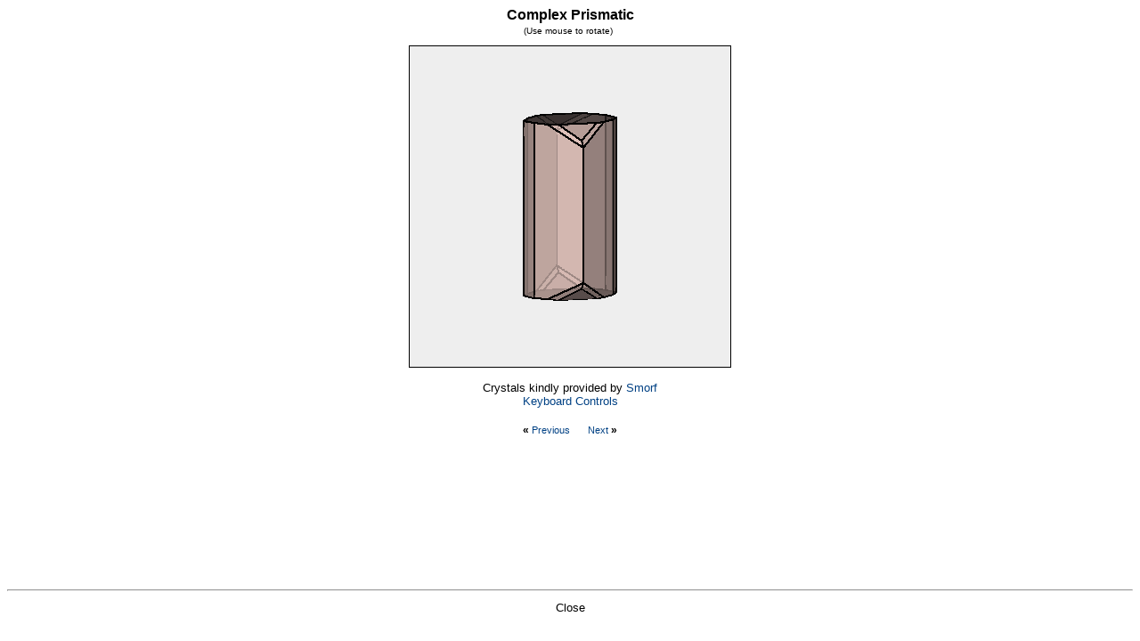

--- FILE ---
content_type: text/html; charset=utf-8
request_url: https://www.minerals.net/Smorf/CrystalDetail.aspx?sort=2&MineralId=298&MineralName=Andalusite
body_size: 2679
content:


<!DOCTYPE html PUBLIC "-//W3C//DTD XHTML 1.0 Transitional//EN" "http://www.w3.org/TR/xhtml1/DTD/xhtml1-transitional.dtd">

<html xmlns="http://www.w3.org/1999/xhtml" >
<head id="ctl00_Head1">
<base href="https://www.minerals.net/"/>
<title>

</title>
	
	<style>
	
body {
  font-family: Verdana, Geneva, Arial, helvetica, sans-serif;
  font-size: 13px;
}

td {
	font-family: Verdana, Geneva, Arial, helvetica, sans-serif;
}

th {
	font-family: Verdana, Geneva, Arial, helvetica, sans-serif;
}
	
a:link {
	color: #004184;
	text-decoration: none;
}

a:visited {
  color: #004184;
  text-decoration: none;
}

a:hover {
	text-decoration: underline;
}

a:active {
	color: #FF0000;
}

#lnkBtnHolder a:link {
	color: #006;
	text-decoration: none;
}

#lnkBtnHolder a:visited {
  color: #006;
}

#lnkBtnHolder a:hover {
	text-decoration: underline;
}

#lnkBtnHolder a:active {
	color: #FF0000;
}



input {
  color:#fff;
  font: bold 84% 'trebuchet ms',helvetica,sans-serif;
  background-color:#39F;
  border:1px solid;
  border-color: #309 #309 #309 #309;
}

</style>
	
<link rel="shortcut icon" type="image/x-icon" href="/favicon.ico" />
<script type="text/javascript">
	window.google_analytics_uacct = "UA-2238287-1";
</script>
<script type="text/javascript">
function closethepage()

{

window.close();
return false;

}

</script>
</head>
<body>
    <form name="aspnetForm" method="post" action="CrystalDetail.aspx?sort=2&amp;MineralId=298&amp;MineralName=Andalusite" id="aspnetForm">
<div>
<input type="hidden" name="__VIEWSTATE" id="__VIEWSTATE" value="/[base64]" />
</div>

    <div>
        
<script type="text/javascript" src="/Smorf/javascript/jsc3d.js"></script>
<script type="text/javascript" src="/Smorf/javascript/smorf3d.js"></script>
<script type="text/javascript" language="javascript">
function Pop(URL)

{
a=window.open(URL,'MyWindow','status=0,toolbar=0,width=470,height=480');

a.focus();
return false;

}
</script>

<div id="ctl00_ContentPlaceHolder1_tr_caption" style="text-align: center; padding:10px; padding-top:0px;">
    <span id="ctl00_ContentPlaceHolder1_lblCaption" style="font-size:16px;font-weight:bold;">Complex Prismatic</span><br />
    <span id="ctl00_ContentPlaceHolder1_lblText" style="font-size:10px;">(Use mouse to rotate)</span>&nbsp;</div>
    <div id="applet" style="text-align:center">	
	 <canvas id="cv" style="border: 1px solid;" width="360" height="360" ></canvas>
	  <script type="text/javascript"> 
	    var canvas = document.getElementById('cv');
	    var smorf = new Smorf(canvas);
	    smorf.setParameter('backgroundcolor', '#EEEEEE');
	    smorf.setParameter('axes', false);
	    smorf.setParameter('filename', 'Andalusite_01.smorf.bin');
	    smorf.setParameter('rotation', '-20');
	    smorf.setParameter('files_directory', '/Smorf/crystals');
	    smorf.setParameter('definition', 'standard');
	    smorf.init();
	  </script>
     </div>	  
</div>
<table>
</table>
<div id="ctl00_ContentPlaceHolder1_Div1" style="text-align: center; padding:10px; padding-top:0px;">
<br />
<div id="ctl00_ContentPlaceHolder1_one">

<span id="ctl00_ContentPlaceHolder1_lblCreadits">Crystals kindly provided by <a href="http://www.smorf.nl/" target="_blank">Smorf</a></span> <br />
<a href="" onclick="return Pop('/Smorf/KeyBoardControls.aspx')">Keyboard Controls</a>
</div>
</div>

    </div>
	<div id="ctl00_lnkBtnHolder" style="text-align:center; padding-top:7px;">
         <span id="ctl00_lblPrevious" style="font-size:12px;font-weight:bold;">« </span> <a id="ctl00_hLinkPrevious" href="/Smorf/CrystalDetail.aspx?sort=1&amp;MineralId=298&amp;MineralName=Andalusite" style="font-size:11px;">Previous</a>&nbsp;&nbsp;&nbsp;&nbsp; <a id="ctl00_hLinkNext" href="/Smorf/CrystalDetail.aspx?sort=3&amp;MineralId=298&amp;MineralName=Andalusite" style="font-size:11px;">Next</a><span id="ctl00_lblNext" style="font-size:12px;font-weight:bold;"> »</span>

		<br/><br/>
		<script type="text/javascript"><!--
		google_ad_client = "ca-pub-0650720249151165";
		/* Smorf Popup 180x150 */
		google_ad_slot = "4646975329";
		google_ad_width = 180;
		google_ad_height = 150;
		//-->
		</script>
		<script type="text/javascript"
		src="https://pagead2.googlesyndication.com/pagead/show_ads.js">
		</script>		
		</div>		
		<hr id="ctl00_hrbottom"></hr>
		<div id="ctl00_divCloseButton" style="padding: 5px; text-align: center;">
		
		<a id="ctl00_hLinkClose" onclick="parent.parent.GB_hide();" style="cursor:pointer">Close</a>
		</div>
		
    </form>
<script type="text/javascript">

  var _gaq = _gaq || [];
  _gaq.push(['_setAccount', 'UA-2238287-1']);
  _gaq.push(['_setDomainName', '.minerals.net']);
  _gaq.push(['_trackPageview']);
  _gaq.push(['_trackPageLoadTime']);

  (function() {
    var ga = document.createElement('script'); ga.type = 'text/javascript'; ga.async = true;
    ga.src = ('https:' == document.location.protocol ? 'https://ssl' : 'http://www') + '.google-analytics.com/ga.js';
    var s = document.getElementsByTagName('script')[0]; s.parentNode.insertBefore(ga, s);
  })();

</script>    
<!-- Quantcast Tag -->
<script type="text/javascript">
var _qevents = _qevents || [];

(function() {
var elem = document.createElement('script');
elem.src = (document.location.protocol == "https:" ? "https://secure" : "http://edge") + ".quantserve.com/quant.js";
elem.async = true;
elem.type = "text/javascript";
var scpt = document.getElementsByTagName('script')[0];
scpt.parentNode.insertBefore(elem, scpt);
})();

_qevents.push({
qacct:"p-c7uaqLUeqy7z6"
});
</script>

<noscript>
<div style="display:none;">
<img src="//pixel.quantserve.com/pixel/p-c7uaqLUeqy7z6.gif" border="0" height="1" width="1" alt="Quantcast"/>
</div>
</noscript>
<!-- End Quantcast tag -->
<script defer src="https://static.cloudflareinsights.com/beacon.min.js/vcd15cbe7772f49c399c6a5babf22c1241717689176015" integrity="sha512-ZpsOmlRQV6y907TI0dKBHq9Md29nnaEIPlkf84rnaERnq6zvWvPUqr2ft8M1aS28oN72PdrCzSjY4U6VaAw1EQ==" data-cf-beacon='{"version":"2024.11.0","token":"69d4f167bf1742fc9fe671eecacb5eeb","r":1,"server_timing":{"name":{"cfCacheStatus":true,"cfEdge":true,"cfExtPri":true,"cfL4":true,"cfOrigin":true,"cfSpeedBrain":true},"location_startswith":null}}' crossorigin="anonymous"></script>
</body>
</html>


--- FILE ---
content_type: text/html; charset=utf-8
request_url: https://www.google.com/recaptcha/api2/aframe
body_size: 265
content:
<!DOCTYPE HTML><html><head><meta http-equiv="content-type" content="text/html; charset=UTF-8"></head><body><script nonce="B8yL2dxQC-ucYLp0QsTUrA">/** Anti-fraud and anti-abuse applications only. See google.com/recaptcha */ try{var clients={'sodar':'https://pagead2.googlesyndication.com/pagead/sodar?'};window.addEventListener("message",function(a){try{if(a.source===window.parent){var b=JSON.parse(a.data);var c=clients[b['id']];if(c){var d=document.createElement('img');d.src=c+b['params']+'&rc='+(localStorage.getItem("rc::a")?sessionStorage.getItem("rc::b"):"");window.document.body.appendChild(d);sessionStorage.setItem("rc::e",parseInt(sessionStorage.getItem("rc::e")||0)+1);localStorage.setItem("rc::h",'1769001907801');}}}catch(b){}});window.parent.postMessage("_grecaptcha_ready", "*");}catch(b){}</script></body></html>

--- FILE ---
content_type: application/javascript
request_url: https://www.minerals.net/Smorf/javascript/smorf3d.js
body_size: 2686
content:
/*
 Copyright (c) 2013 M.H.P.C. Holtkamp, Delft, The Netherlands.
 Version 1.2
 Website: www.smorf.nl
*/
JSC3D.Scene.prototype.millers=[];JSC3D.Scene.prototype.addMiller=function(F){this.millers.push(F)};JSC3D.Scene.prototype.alfa=0;JSC3D.Scene.prototype.beta=0;JSC3D.Scene.prototype.gamma=0;
var Smorf=Smorf||{},Smorf=function(F){var k=[];k.filename=null;k.rotation=null;k.files_directory=null;k.backgroundcolor=null;k.axes=null;var b=new JSC3D.Viewer(F),G=null,O,M=null,l=null,K=null,D=!1,A=!1,x=!0,f=0.25,y=14,Q="a -a b -b c -c".split(" "),R="a1 -a1 a2 -a2 c -c -a3 a3".split(" "),N=!1,L=!1,B="",u=null;b.onmousemove=function(a,c,b,e,g){u&&(clearInterval(u),u=null)};b.beforeupdate=function(){null!=this.scene&&(O=this.scene.getChild(0),O.material.transparency=f,M=this.scene.getChild(2),M.visible=
x,l=this.scene.getChild(3),l.visible=A,"a"==B||"b"==B||"c"==B)&&(B="")};b.afterupdate=function(){if(null!=this.scene){l=this.scene.getChild(3);var a;if(l.visible){a=24==l.vertexBuffer.length?R:Q;for(var c=0;c<a.length;c++)P(a[c],"",l.transformedVertexBuffer[3*c],l.transformedVertexBuffer[3*c+1],l.transformedVertexBuffer[3*c+2],"#0000ff","bold 16px courier",16,1.15,!1)}K=this.scene.getChild(4);if(D)for(a=0;2*a<this.scene.millers.length;a++)P(this.scene.millers[2*a],this.scene.millers[2*a+1],K.transformedVertexBuffer[3*
a],K.transformedVertexBuffer[3*a+1],K.transformedVertexBuffer[3*a+2],"yellow","bold "+y+"px courier",y,1.01,!0)}};b.keyUpHandler=function(a){16==a.keyCode&&(L=N=!1)};b.keyDownHandler=function(a){switch(a.keyCode){case 16:N=!0;break;case 18:L=!0;break;case 87:x=!x;break;case 77:D=!D;break;case 75:A=!A;break;case 107:case 61:L?y++:b.zoomFactor*=1.2;break;case 109:case 173:L?y--:b.zoomFactor/=1.2;break;case 84:f=N?f-0.1:f+0.1;0>f&&(f=0);0.5<f&&(f=0);break;case 49:B="a";break;case 50:B="b";break;case 51:B=
"c"}b.update(!1);return!0};var P=function(a,c,m,e,g,h,k,H,d,l){if(void 0!=a){var s=1;"low"==b.definition&&(s=2);"high"==b.definition&&(s=0.5);var f=F.width/2,t=F.height/2;m=~~(f+d*(m*s-f));e=~~(t+d*(e*s-t));f=~~e;t=1;"low"==b.definition&&(t=0.5,1==f%2&&f++);"high"==b.definition&&(t=2);b.zBuffer[~~(t*f*b.frameWidth)+~~(t*~~m)]>t*~~~~(d*g*s)+10||(b.ctx.font=k,b.ctx.textAlign="center",l&&(b.ctx.fillStyle="black",b.ctx.fillText(a,m+1,1+e+~~(H/4)),""!=c.trim()&&b.ctx.fillText(c,m+1,1+e+H/2-H/2-4)),b.ctx.fillStyle=
h,b.ctx.fillText(a,m,e+~~(H/4)),""!=c.trim()&&b.ctx.fillText(c,m,e+H/2-H/2-4))}};this.setParameter=function(a,c){k[a]=c};this.init=function(){A=k.axes||!1;G=k.files_directory||"";b.setParameter("InitRotationY",-18.43);b.setParameter("InitRotationX",9.47);b.setParameter("InitRotationZ",0);b.setParameter("BackgroundColor1",k.backgroundcolor||"#FFFFFF");b.setParameter("BackgroundColor2",k.backgroundcolor||"#FFFFFF");b.setParameter("RenderMode","flat");b.setParameter("Definition",k.definition||"standard");
b.init();b.update();null!=k.filename&&this.loadFile(k.filename);null!=k.rotation&&this.autoRotate(k.rotation/10,100)};this.setDefinition=function(a){b.setDefinition(a)};this.viewAlongAxis=function(a){b.rotMatrix.identity();var c=0;if("a"==a||"b"==a){var m=b.scene.getChild(3),c="b"==a?6:0,e;e=m.vertexBuffer[c];var g=m.vertexBuffer[c+2];e=(0*e+0+1*g)/(Math.sqrt(e*e+0+g*g)*Math.sqrt(1));e=1<e?0:-1>e?Math.PI:Math.acos(e);0<m.vertexBuffer[c]&&(e=-e);b.rotate(0,180*e/Math.PI,0);c=90-180*b.scene.beta/Math.PI;
0<m.vertexBuffer[1]&&(c=-c);b.rotate(c,0,0)}"c"==a&&b.rotate(90,0,0);b.update(!1)};this.loadFile=function(a,c){M=null;null!=G&&""!=G&&(a=G+"/"+a);b.replaceSceneFromUrl(a,c);b.lastRotX=0;b.lastRotY=0;b.update(!1)};this.loadScene=function(a){b.replaceScene(a);b.lastRotX=0;b.lastRotY=0;b.update(!1)};this.autoRotate=function(a,c){u||(clearInterval(u),u=setInterval(function(){smorf.rotatec(a);smorf.update()},c))};this.stopAutoRotate=function(){u&&(clearInterval(u),u=null)};this.toggleLines=function(){x=
!x;b.update(!1)};this.showWireframe=function(a){x=a;b.update(!1)};this.toggleWireframe=function(){x=!x;b.update(!1)};this.toggleAxes=function(){A=!A;b.update(!1)};this.showAxes=function(a){A=a;b.update(!1)};this.toggleMillers=function(){D=!D;b.update(!1)};this.showMillers=function(a){D=a;b.update(!1)};this.setTransparency=function(a){f=a/2;0>f&&(f=0);0.5<f&&(f=0.5);b.update(!1)};this.zoom=function(a){var c=1.2;a||(c=1/c);b.zoomFactor*=c;b.update(!1)};this.zoomMillers=function(a){a?y++:y--;b.update(!1)};
this.rotate=function(a,c,m){b.rotate(a,c,m)};this.update=function(a){b.update(a)};this.rotatec=function(a){a*=Math.PI/180;var c=Math.cos(a);a=Math.sin(a);var m=l.transformedVertexBuffer[12]-l.transformedVertexBuffer[15],e=-l.transformedVertexBuffer[13]+l.transformedVertexBuffer[16],g=l.transformedVertexBuffer[14]-l.transformedVertexBuffer[17],h=Math.sqrt(m*m+e*e+g*g),m=m/h,e=e/h,g=g/h,h=new JSC3D.Matrix3x4;h.m00=c+m*m*(1-c);h.m01=m*e*(1-c)-g*a;h.m02=m*g*(1-c)+e*a;h.m03=0;h.m10=e*m*(1-c)+g*a;h.m11=
c+e*e*(1-c);h.m12=e*g*(1-c)-m*a;h.m13=0;h.m20=g*m*(1-c)-e*a;h.m21=g*e*(1-c)+m*a;h.m22=c+g*g*(1-c);h.m23=0;b.rotMatrix.multiply(h);b.update(!1)};SmorfLoader.prototype.parseSmorf=function(a,c,b,e){var g=new JSC3D.Mesh;g.isDoubleSided=!1;g.vertexBuffer=[];g.indexBuffer=[];g.faceNormalBuffer=[];var h=new JSC3D.Mesh;h.isDoubleSided=!1;h.vertexBuffer=[];h.indexBuffer=[];h.faceNormalBuffer=[];var f=new JSC3D.Mesh;f.isDoubleSided=!1;f.vertexBuffer=[];f.indexBuffer=[];f.faceNormalBuffer=[];var k=new JSC3D.Mesh;
k.isDoubleSided=!1;k.vertexBuffer=[];k.indexBuffer=[];k.faceNormalBuffer=[];var d=new JSC3D.BinaryStream(c,!0,b),l=d.readFloat32();a.alfa=l;var s=d.readFloat32();a.beta=s;var u=d.readFloat32();a.gamma=u;c=d.readInt16();b=d.readInt16();var t=d.readInt16();d.readFloat32();for(var v=d.readInt16(),r=0;r<v;r++){var p,n,q;p=d.readFloat32();n=d.readFloat32();q=-d.readFloat32();g.vertexBuffer.push(p,n,q);h.vertexBuffer.push(p,n,q);f.vertexBuffer.push(p,n,q)}v=d.readInt16();for(r=0;r<v;r++){p=d.readInt16();
n=d.readInt16();q=d.readInt16();var C=d.readInt16();h.indexBuffer.push(p,n,q,C,-1);g.indexBuffer.push(p,C,q,n,-1)}v=d.readInt16();for(r=0;r<v;r++)p=d.readInt16(),n=d.readInt16(),q=d.readInt16(),h.indexBuffer.push(p,n,q,-1),g.indexBuffer.push(p,q,n,-1);q=d.readInt16();for(r=0;r<q;r++){p=d.readInt16();n=d.readInt16();do f.indexBuffer.push(p,n,p,-1),n=d.readInt16();while(-1!=n)}a.millers=[];v=d.readInt16();for(r=0;r<v;r++){var C=d.readInt8(),w=d.readInt8(),z=d.readInt8();p=d.readFloat32();n=d.readFloat32();
q=d.readFloat32();if(!(0==C&&0==w&0==z)){var E=Math.abs(C),x=Math.abs(w),A=Math.abs(z),B="",D="",y="",F="",I="",G="",J="";9<E&&(B=".",F=" ");9<x&&(D=B=".",G=F=" ");9<A&&(D=".",G=" ");y=0>C?"-":" ";9<E&&(y+=y);I=0>w?"-":" ";9<x&&(I+=I);J=0>z?"-":" ";9<A&&(J+=J);a.addMiller(E+B+x+D+A);a.addMiller(y+F+I+G+J);k.vertexBuffer.push(1.01*p,1.01*n,-1.01*q)}}k.indexBuffer.push(0,1,2,-1);k.visible=!1;r=0;p=1;n=0;q=Math.sin(l);v=Math.cos(l);C=0;w=Math.cos(s);z=(Math.cos(u)-w*v)/q;E=Math.sqrt(1-z*z-w*w);z*=1.5;
w*=1.5;E*=1.5;q*=1.5;v*=1.5;C*=1.5;r*=1.5;p*=1.5;n*=1.5;d=new JSC3D.Mesh;d.isDoubleSided=!1;d.vertexBuffer=[];d.indexBuffer=[];d.faceNormalBuffer=[];d.visible=!1;d.vertexBuffer.push(1.05*z,1.05*w,1.05*E);d.vertexBuffer.push(1.05*-z,1.05*-w,1.05*-E);d.vertexBuffer.push(1.05*q,1.05*v,1.05*C);d.vertexBuffer.push(1.05*-q,1.05*-v,1.05*-C);d.vertexBuffer.push(1.05*r,1.05*p,1.05*n);d.vertexBuffer.push(1.05*-r,1.05*-p,1.05*-n);d.indexBuffer.push(0,1,0,-1,2,3,2,-1,4,5,4,-1);1E-4>Math.abs(l-1.5708)&&1E-4>Math.abs(s-
1.5708)&&1E-4>Math.abs(u-2.0944)&&(d.vertexBuffer.push(-z,w,E,z,-w,-E),d.indexBuffer.push(6,7,6,-1));l=new JSC3D.Material;s=255-c;255-t<s&&(s=255-t);255-b<s&&(s=255-b);c+=s;255<c&&(c=255);t+=s;255<t&&(t=255);b+=s;255<b&&(b=255);c=65536*c+256*b+t;l.diffuseColor=c;l.diffuseColor=void 0!==e&&e.facecolor?e.facecolor:c;l.transparency=0.2;g.material=l;c=new JSC3D.Material;c.diffuseColor=l.diffuseColor;c.transparency=0;h.material=c;c=new JSC3D.Material;c.diffuseColor=void 0!==e&&e.edgecolor?e.edgecolor:
0;c.ambientColor=void 0!==e&&e.edgecolor?e.edgecolor:0;c.transparency=0;f.material=c;e=new JSC3D.Material;e.diffuseColor=255;e.ambientColor=255;e.transparency=0;d.material=e;g.calcFaceNormals();a.addChild(g);h.calcFaceNormals();a.addChild(h);f.renderMode="wireframe";f.calcFaceNormals();a.addChild(f);d.renderMode="wireframe";d.calcFaceNormals();a.addChild(d);k.calcFaceNormals();a.addChild(k)};JSC3D.LoaderSelector.registerLoader("bin",SmorfLoader)};

--- FILE ---
content_type: application/javascript
request_url: https://www.minerals.net/Smorf/javascript/jsc3d.js
body_size: 12161
content:
/*
 Copyright (c) 2012 Humu humu2009@gmail.com
jsc3d is freely distributable under the terms of the MIT license.

Permission is hereby granted, free of charge, to any person obtaining a copy
of this software and associated documentation files (the "Software"), to deal
in the Software without restriction, including without limitation the rights
to use, copy, modify, merge, publish, distribute, sublicense, and/or sell
copies of the Software, and to permit persons to whom the Software is
furnished to do so, subject to the following conditions:

The above copyright notice and this permission notice shall be included in
all copies or substantial portions of the Software.

THE SOFTWARE IS PROVIDED "AS IS", WITHOUT WARRANTY OF ANY KIND, EXPRESS OR
IMPLIED, INCLUDING BUT NOT LIMITED TO THE WARRANTIES OF MERCHANTABILITY,
FITNESS FOR A PARTICULAR PURPOSE AND NONINFRINGEMENT. IN NO EVENT SHALL THE
AUTHORS OR COPYRIGHT HOLDERS BE LIABLE FOR ANY CLAIM, DAMAGES OR OTHER
LIABILITY, WHETHER IN AN ACTION OF CONTRACT, TORT OR OTHERWISE, ARISING FROM,
OUT OF OR IN CONNECTION WITH THE SOFTWARE OR THE USE OR OTHER DEALINGS IN
THE SOFTWARE.
*/
var JSC3D=JSC3D||{};
JSC3D.Viewer=function(a,b){this.params=b?{SceneUrl:b.SceneUrl||"",InitRotationX:b.InitRotationX||0,InitRotationY:b.InitRotationY||0,InitRotationZ:b.InitRotationZ||0,ModelColor:b.ModelColor||"#caa618",BackgroundColor1:b.BackgroundColor1||"#ffffff",BackgroundColor2:b.BackgroundColor2||"#383840",BackgroundImageUrl:b.BackgroundImageUrl||"",RenderMode:b.RenderMode||"flat",Definition:b.Definition||"standard",MipMapping:b.MipMapping||"off",SphereMapUrl:b.SphereMapUrl||""}:{SceneUrl:"",InitRotationX:0,InitRotationY:0,
InitRotationZ:0,ModelColor:"#caa618",BackgroundColor1:"#ffffff",BackgroundColor2:"#383840",BackgroundImageUrl:"",RenderMode:"flat",Definition:"standard",MipMapping:"off",SphereMapUrl:""};this.canvas=a;this.selectionBuffer=this.zBuffer=this.colorBuffer=this.bkgColorBuffer=this.canvasData=this.ctx=null;this.frameWidth=a.width;this.frameHeight=a.height;this.sphereMap=this.defaultMaterial=this.scene=null;this.isFailed=this.isLoaded=!1;this.errorMsg="";this.needRepaint=this.needUpdate=!1;this.initRotZ=
this.initRotY=this.initRotX=0;this.zoomFactor=1;this.rotMatrix=new JSC3D.Matrix3x4;this.transformMatrix=new JSC3D.Matrix3x4;this.sceneUrl="";this.modelColor=13280792;this.bkgColor1=16777215;this.bkgColor2=3684416;this.bkgImageUrl="";this.bkgImage=null;this.renderMode="flat";this.definition="standard";this.isMipMappingOn=!1;this.sphereMapUrl="";this.buttonStates={};this.keyStates={};this.mouseY=this.mouseX=0;this.afterupdate=this.beforeupdate=this.onmousemove=this.onmouseup=this.onmousedown=null;this.mouseUsage=
"default";this.isDefaultInputHandlerEnabled=!0;this.lastRotY=this.lastRotX=0;var c=this;void 0==document.createTouch?(this.canvas.addEventListener("mousedown",function(a){c.mouseDownHandler(a)},!1),this.canvas.addEventListener("mouseup",function(a){c.mouseUpHandler(a)},!1),this.canvas.addEventListener("mousemove",function(a){c.mouseMoveHandler(a)},!1),document.addEventListener("keydown",function(a){c.keyDownHandler(a)},!1),document.addEventListener("keyup",function(a){c.keyUpHandler(a)},!1)):(this.canvas.addEventListener("touchstart",
function(a){c.touchStartHandler(a)},!1),this.canvas.addEventListener("touchend",function(a){c.touchEndHandler(a)},!1),this.canvas.addEventListener("touchmove",function(a){c.touchMoveHandler(a)},!1))};JSC3D.Viewer.prototype.setParameter=function(a,b){this.params[a]=b};
JSC3D.Viewer.prototype.init=function(){this.sceneUrl=this.params.SceneUrl;this.initRotX=parseFloat(this.params.InitRotationX);this.initRotY=parseFloat(this.params.InitRotationY);this.initRotZ=parseFloat(this.params.InitRotationZ);this.modelColor=parseInt("0x"+this.params.ModelColor.substring(1));this.bkgColor1=parseInt("0x"+this.params.BackgroundColor1.substring(1));this.bkgColor2=parseInt("0x"+this.params.BackgroundColor2.substring(1));this.bkgImageUrl=this.params.BackgroundImageUrl;this.renderMode=
this.params.RenderMode.toLowerCase();this.definition=this.params.Definition.toLowerCase();this.isMipMappingOn="on"==this.params.MipMapping.toLowerCase();this.sphereMapUrl=this.params.SphereMapUrl;try{this.ctx=this.canvas.getContext("2d"),this.canvasData=this.ctx.getImageData(0,0,this.canvas.width,this.canvas.height)}catch(a){this.canvasData=this.ctx=null}if(2>=this.canvas.width||2>=this.canvas.height)this.definition="standard";switch(this.definition){case "low":this.frameWidth=~~((this.canvas.width+
1)/2);this.frameHeight=~~((this.canvas.height+1)/2);break;case "high":this.frameWidth=2*this.canvas.width;this.frameHeight=2*this.canvas.height;break;default:this.frameWidth=this.canvas.width,this.frameHeight=this.canvas.height}this.zoomFactor=1;this.rotMatrix.identity();this.transformMatrix.identity();this.isFailed=this.isLoaded=!1;this.errorMsg="";this.needRepaint=this.needUpdate=!1;this.scene=null;this.colorBuffer=Array(this.frameWidth*this.frameHeight);this.zBuffer=Array(this.frameWidth*this.frameHeight);
this.selectionBuffer=Array(this.frameWidth*this.frameHeight);this.bkgColorBuffer=Array(this.frameWidth*this.frameHeight);this.generateBackground();this.defaultMaterial=new JSC3D.Material;this.defaultMaterial.ambientColor=0;this.defaultMaterial.diffuseColor=this.modelColor;this.defaultMaterial.transparency=0;this.defaultMaterial.simulateSpecular=!0;this.drawBackground();var b=this;setInterval(function(){b.doUpdate()},30);this.setBackgroudImageFromUrl(this.bkgImageUrl);this.loadScene();this.setSphereMapFromUrl(this.sphereMapUrl)};
JSC3D.Viewer.prototype.update=function(a){this.isFailed?this.reportError(this.errorMsg):a?this.needRepaint=!0:this.needUpdate=!0};JSC3D.Viewer.prototype.rotate=function(a,b,c){this.rotMatrix.rotateAboutXAxis(a);this.rotMatrix.rotateAboutYAxis(b);this.rotMatrix.rotateAboutZAxis(c)};JSC3D.Viewer.prototype.setRenderMode=function(a){this.renderMode=this.params.RenderMode=a};
JSC3D.Viewer.prototype.setDefinition=function(a){if(2>=this.canvas.width||2>=this.canvas.height)a="standard";if(a!=this.definition){this.definition=this.params.Definition=a;a=this.frameWidth;switch(this.definition){case "low":this.frameWidth=~~((this.canvas.width+1)/2);this.frameHeight=~~((this.canvas.height+1)/2);break;case "high":this.frameWidth=2*this.canvas.width;this.frameHeight=2*this.canvas.height;break;default:this.frameWidth=this.canvas.width,this.frameHeight=this.canvas.height}var b=this.frameWidth*
this.frameHeight;this.colorBuffer.length<b&&(this.colorBuffer=Array(b));this.zBuffer.length<b&&(this.zBuffer=Array(b));this.selectionBuffer.length<b&&(this.selectionBuffer=Array(b));this.bkgColorBuffer.length<b&&(this.bkgColorBuffer=Array(b));this.generateBackground();this.zoomFactor*=this.frameWidth/a}};
JSC3D.Viewer.prototype.setBackgroudImageFromUrl=function(a){this.bkgImageUrl=this.params.BackgroundImageUrl=a;if(""==a)this.bkgImage=null;else{var b=this,c=new Image;c.onload=function(){b.bkgImage=this;b.generateBackground()};c.src=a}};JSC3D.Viewer.prototype.setSphereMapFromUrl=function(a){this.sphereMapUrl=this.params.SphereMapUrl=a;if(""==a)this.sphereMap=null;else{var b=this,c=new JSC3D.Texture;c.onready=function(){b.sphereMap=c;b.update()};c.createFromUrl(this.sphereMapUrl)}};
JSC3D.Viewer.prototype.enableDefaultInputHandler=function(a){this.isDefaultInputHandlerEnabled=a};JSC3D.Viewer.prototype.setMouseUsage=function(a){this.mouseUsage=a};JSC3D.Viewer.prototype.replaceSceneFromUrl=function(a,b){this.sceneUrl=this.params.SceneUrl=a;this.isFailed=this.isLoaded=!1;this.loadScene(b)};JSC3D.Viewer.prototype.replaceScene=function(a){this.sceneUrl=this.params.SceneUrl="";this.isFailed=!1;this.isLoaded=!0;this.errorMsg="";this.setupScene(a)};JSC3D.Viewer.prototype.getScene=function(){return this.scene};
JSC3D.Viewer.prototype.pick=function(a,b){var c=new JSC3D.PickInfo,d=this.canvas.getBoundingClientRect(),f=a-d.left,d=b-d.top,e=f,g=d;if(null!=this.selectionBuffer&&0<=f&&f<this.canvas.width&&0<=d&&d<this.canvas.height){switch(this.definition){case "low":e=~~(e/2);g=~~(g/2);break;case "high":e*=2,g*=2}var l=this.selectionBuffer[g*this.frameWidth+e];if(0<l)for(var h=this.scene.getChildren(),k=0;k<h.length;k++)if(h[k].internalId==l){c.mesh=h[k];break}}c.canvasX=f;c.canvasY=d;c.mesh&&(c.depth=this.zBuffer[g*
this.frameWidth+e]);return c};JSC3D.Viewer.prototype.doUpdate=function(){if(this.needUpdate||this.needRepaint)null!=this.beforeupdate&&"function"==typeof this.beforeupdate&&this.beforeupdate(),this.scene?(this.needUpdate&&null!=this.colorBuffer&&(this.beginScene(),this.render(),this.endScene()),this.paint()):this.drawBackground(),this.needUpdate=this.needRepaint=!1,null!=this.afterupdate&&"function"==typeof this.afterupdate&&this.afterupdate()};
JSC3D.Viewer.prototype.paint=function(){this.canvasData&&this.ctx.putImageData(this.canvasData,0,0)};JSC3D.Viewer.prototype.mouseDownHandler=function(a){if(this.onmousedown){var b=this.pick(a.clientX,a.clientY);this.onmousedown(b.canvasX,b.canvasY,a.button,b.depth,b.mesh)}a.preventDefault();this.isDefaultInputHandlerEnabled&&(this.buttonStates[a.button]=!0,this.mouseX=a.clientX,this.mouseY=a.clientY)};
JSC3D.Viewer.prototype.mouseUpHandler=function(a){if(this.onmouseup){var b=this.pick(a.clientX,a.clientY);this.onmouseup(b.canvasX,b.canvasY,a.button,b.depth,b.mesh)}a.preventDefault();this.isDefaultInputHandlerEnabled&&(this.buttonStates[a.button]=!1)};
JSC3D.Viewer.prototype.mouseMoveHandler=function(a){if(this.onmousemove){var b=this.pick(a.clientX,a.clientY);this.onmousemove(b.canvasX,b.canvasY,a.button,b.depth,b.mesh)}a.preventDefault();if(this.isDefaultInputHandlerEnabled&&(b=!0==this.keyStates[16],!0==this.buttonStates[0])){if(b&&"default"==this.mouseUsage||"zoom"==this.mouseUsage)this.zoomFactor*=this.mouseY<=a.clientY?1.11:0.9;else if("default"==this.mouseUsage||"rotate"==this.mouseUsage){var c,b=360*(a.clientY-this.mouseY)/this.canvas.width;
c=360*(a.clientX-this.mouseX)/this.canvas.height;this.lastRotX=b;this.lastRotY=c;this.rotMatrix.rotateAboutXAxis(b);this.rotMatrix.rotateAboutYAxis(c)}this.mouseX=a.clientX;this.mouseY=a.clientY;this.update()}};
JSC3D.Viewer.prototype.touchStartHandler=function(a){if(0<a.touches.length){var b=a.touches[0].clientX,c=a.touches[0].clientY;if(this.onmousedown){var d=this.pick(b,c);this.onmousedown(d.canvasX,d.canvasY,0,d.depth,d.mesh)}a.preventDefault();this.isDefaultInputHandlerEnabled&&(this.buttonStates[0]=!0,this.mouseX=b,this.mouseY=c)}};
JSC3D.Viewer.prototype.touchEndHandler=function(a){if(this.onmouseup){var b=this.pick(this.mouseX,this.mouseY);this.onmouseup(b.canvasX,b.canvasY,0,b.depth,b.mesh)}a.preventDefault();this.isDefaultInputHandlerEnabled&&(this.buttonStates[0]=!1)};
JSC3D.Viewer.prototype.touchMoveHandler=function(a){if(0<a.touches.length){var b=a.touches[0].clientX,c=a.touches[0].clientY;if(this.onmousemove){var d=this.pick(b,c);this.onmousemove(d.canvasX,d.canvasY,0,d.depth,d.mesh)}a.preventDefault();if(this.isDefaultInputHandlerEnabled){if("zoom"==this.mouseUsage)this.zoomFactor*=this.mouseY<=c?1.11:0.9;else if("default"==this.mouseUsage||"rotate"==this.mouseUsage)a=360*(b-this.mouseX)/this.canvas.height,this.rotMatrix.rotateAboutXAxis(360*(c-this.mouseY)/
this.canvas.width),this.rotMatrix.rotateAboutYAxis(a);this.mouseX=b;this.mouseY=c;this.update()}}};JSC3D.Viewer.prototype.keyDownHandler=function(a){this.isDefaultInputHandlerEnabled&&(this.keyStates[a.keyCode]=!0)};JSC3D.Viewer.prototype.keyUpHandler=function(a){this.isDefaultInputHandlerEnabled&&(this.keyStates[a.keyCode]=!1)};
JSC3D.Viewer.prototype.loadScene=function(a){this.scene=null;this.isLoaded=!1;if(""==this.sceneUrl)return!1;var b=this.sceneUrl.lastIndexOf("/");-1==b&&(b=this.sceneUrl.lastIndexOf("\\"));var b=this.sceneUrl.substring(b+1),c=b.lastIndexOf(".");if(-1==c)return!1;b=b.substring(c+1);b=JSC3D.LoaderSelector.getLoader(b);if(!b)return!1;var d=this;b.onload=function(a){d.setupScene(a)};b.onerror=function(a){d.scene=null;d.isLoaded=!1;d.isFailed=!0;d.errorMsg=a;d.update()};b.onprogress=function(a,b){d.reportProgress(a,
b)};b.onresource=function(a){a instanceof JSC3D.Texture&&d.isMipMappingOn&&!a.hasMipmap()&&a.generateMipmaps();d.update()};b.loadFromUrl(this.sceneUrl,a);return!0};
JSC3D.Viewer.prototype.setupScene=function(a){a.init();if(!a.isEmpty()){var b=0.7*a.aabb.lengthOfDiagonal(),c=this.frameWidth,d=this.frameHeight;this.zoomFactor=0==b?1:(c<d?c:d)/b}this.rotMatrix.identity();this.rotMatrix.rotateAboutYAxis(this.initRotY);this.rotMatrix.rotateAboutXAxis(this.initRotX);this.rotMatrix.rotateAboutZAxis(this.initRotZ);this.scene=a;this.isLoaded=!0;this.isFailed=!1;this.errorMsg="";this.needRepaint=this.needUpdate=!1;this.update()};
JSC3D.Viewer.prototype.reportProgress=function(a,b){if(this.ctx){this.drawBackground();this.ctx.save();var c=255-((this.bkgColor1&65280)>>8),d=255-(this.bkgColor1&255),c="#"+(255-((this.bkgColor1&16711680)>>16)).toString(16)+c.toString(16)+d.toString(16);this.ctx.strokeStyle=c;this.ctx.fillStyle=c;c=0.38*this.canvas.height;d=this.canvas.width-80;this.ctx.strokeRect(40,c,d,20);this.ctx.fillRect(42,c+2,(d-4)*b,16);this.ctx.font="12px Courier New";this.ctx.textAlign="left";this.ctx.fillText(a,40,c-4,
d);this.ctx.restore()}};JSC3D.Viewer.prototype.reportError=function(a){if(this.ctx){this.drawBackground();this.ctx.save();var b=0.38*this.canvas.height-4,c=255-((this.bkgColor1&65280)>>8),d=255-(this.bkgColor1&255),c="#"+(255-((this.bkgColor1&16711680)>>16)).toString(16)+c.toString(16)+d.toString(16);this.ctx.fillStyle=c;this.ctx.font="16px Courier New";this.ctx.textAlign="left";this.ctx.fillText(a,40,b);this.ctx.restore()}};
JSC3D.Viewer.prototype.generateBackground=function(){this.bkgImage?this.fillBackgroundWithImage():this.fillGradientBackground()};
JSC3D.Viewer.prototype.fillGradientBackground=function(){for(var a=this.frameWidth,b=this.frameHeight,c=this.bkgColorBuffer,d=(this.bkgColor1&16711680)>>16,f=(this.bkgColor1&65280)>>8,e=this.bkgColor1&255,g=(this.bkgColor2&16711680)>>16,l=(this.bkgColor2&65280)>>8,h=this.bkgColor2&255,k=0,p=0;p<b;p++)for(var n=d+p*(g-d)/b&255,F=f+p*(l-f)/b&255,C=e+p*(h-e)/b&255,w=0;w<a;w++)c[k++]=n<<16|F<<8|C};
JSC3D.Viewer.prototype.fillBackgroundWithImage=function(){var a=this.frameWidth,b=this.frameHeight;if(!(0>=this.bkgImage.width||0>=this.bkgImage.height)){var c=!1,d=JSC3D.Texture.cv;if(!d)try{d=document.createElement("canvas"),JSC3D.Texture.cv=d,c=!0}catch(f){return}if(d.width!=a||d.height!=b)d.width=a,d.height=b,c=!0;var e=null;try{var g=d.getContext("2d");c||g.clearRect(0,0,a,b);g.drawImage(this.bkgImage,0,0,a,b);e=g.getImageData(0,0,a,b).data}catch(l){return}c=this.bkgColorBuffer;a*=b;for(d=b=
0;b<a;b++,d+=4)c[b]=e[d]<<16|e[d+1]<<8|e[d+2]}};JSC3D.Viewer.prototype.drawBackground=function(){this.canvasData&&(this.beginScene(),this.endScene(),this.paint())};JSC3D.Viewer.prototype.beginScene=function(){for(var a=this.colorBuffer,b=this.zBuffer,c=this.selectionBuffer,d=this.bkgColorBuffer,f=this.frameWidth*this.frameHeight,e=-Number.MAX_VALUE,g=0;g<f;g++)a[g]=d[g],b[g]=e,c[g]=0};
JSC3D.Viewer.prototype.endScene=function(){var a=this.canvasData.data,b=this.canvas.width,c=this.canvas.height,d=this.colorBuffer,f=this.frameWidth,e=f*this.frameHeight;switch(this.definition){case "low":for(var g=b>>1,l=f-g,h=0,k=0,e=0;e<c;e++){for(var p=0;p<b;p++)f=d[h],a[k]=(f&16711680)>>16,a[k+1]=(f&65280)>>8,a[k+2]=f&255,a[k+3]=255,h+=p&1,k+=4;h+=e&1?l:-g}break;case "high":for(e=k=h=0;e<c;e++){for(p=0;p<b;p++){var g=d[h],l=d[h+1],n=d[h+f],F=d[h+f+1];a[k]=(g&16711680)+(l&16711680)+(n&16711680)+
(F&16711680)>>18;a[k+1]=(g&65280)+(l&65280)+(n&65280)+(F&65280)>>10;a[k+2]=(g&255)+(l&255)+(n&255)+(F&255)>>2;a[k+3]=255;h+=2;k+=4}h+=f}break;default:for(k=h=0;h<e;h++,k+=4)f=d[h],a[k]=(f&16711680)>>16,a[k+1]=(f&65280)>>8,a[k+2]=f&255,a[k+3]=255}};
JSC3D.Viewer.prototype.render=function(){if(!this.scene.isEmpty()){var a=this.scene.aabb;this.transformMatrix.identity();this.transformMatrix.translate(-(a.minX+a.maxX)/2,-(a.minY+a.maxY)/2,-(a.minZ+a.maxZ)/2);this.transformMatrix.multiply(this.rotMatrix);this.transformMatrix.scale(this.zoomFactor,-this.zoomFactor,this.zoomFactor);this.transformMatrix.translate(this.frameWidth/2,this.frameHeight/2,0);for(var a=this.sortScene(this.transformMatrix),b=0;b<a.length;b++){var c=a[b];if(!c.isTrivial()&&
(JSC3D.Math3D.transformVectors(this.transformMatrix,c.vertexBuffer,c.transformedVertexBuffer),c.visible))switch(c.renderMode){case "point":this.renderPoint(c);break;case "wireframe":this.renderWireframe(c);break;case "flat":this.renderSolidFlat(c);break;case "smooth":this.renderSolidSmooth(c);break;case "texture":c.hasTexture()?this.renderSolidTexture(c):this.renderSolidFlat(c);break;case "textureflat":c.hasTexture()?this.renderTextureFlat(c):this.renderSolidFlat(c);break;case "texturesmooth":c.isEnvironmentCast&&
null!=this.sphereMap&&this.sphereMap.hasData()?this.renderSolidSphereMapped(c):c.hasTexture()?this.renderTextureSmooth(c):this.renderSolidSmooth(c);break;default:this.renderSolidFlat(c)}}}};
JSC3D.Viewer.prototype.sortScene=function(a){for(var b=[],c=this.scene.getChildren(),d=0;d<c.length;d++){var f=c[d];if(!f.isTrivial()){b.push(f);var e=f.aabb.center();JSC3D.Math3D.transformVectors(a,e,e);f.sortKey={depth:e[2],isTransparnt:0<(f.material?f.material:this.defaultMaterial).transparency||(f.hasTexture()?f.texture.hasTransparency:!1)}}}b.sort(function(a,b){return!a.sortKey.isTransparnt&&b.sortKey.isTransparnt?-1:a.sortKey.isTransparnt&&!b.sortKey.isTransparnt?1:a.sortKey.isTransparnt?a.sortKey.depth-
b.sortKey.depth:b.sortKey.depth-a.sortKey.depth});return b};
JSC3D.Viewer.prototype.renderPoint=function(a){var b=this.frameWidth,c=b-1,d=this.frameHeight-1,f=a.transformedVertexBuffer,e=a.transformedVertexNormalZBuffer,g=this.colorBuffer,l=this.zBuffer,h=this.selectionBuffer,k=f.length/3,p=a.internalId,n=a.material?a.material.diffuseColor:this.defaultMaterial.diffuseColor;if(!e||e.length<k)a.transformedVertexNormalZBuffer=Array(k),e=a.transformedVertexNormalZBuffer;JSC3D.Math3D.transformVectorZs(this.rotMatrix,a.vertexNormalBuffer,e);for(var F=0,C=0;F<k;F++,
C+=3){var w=e[F];a.isDoubleSided&&(w=0<w?w:-w);if(0<w){var q=~~(f[C]+0.5),s=~~(f[C+1]+0.5),w=f[C+2];0<=q&&q<c&&0<=s&&s<d&&(q=s*b+q,w>l[q]&&(l[q]=w,g[q]=n,h[q]=p),q++,w>l[q]&&(l[q]=w,g[q]=n,h[q]=p),q+=c,w>l[q]&&(l[q]=w,g[q]=n,h[q]=p),q++,w>l[q]&&(l[q]=w,g[q]=n,h[q]=p))}}};
JSC3D.Viewer.prototype.renderWireframe=function(a){var b=this.frameWidth,c=b-1,d=this.frameHeight-1,f=a.indexBuffer,e=a.transformedVertexBuffer,g=a.transformedFaceNormalZBuffer,l=this.colorBuffer,h=this.zBuffer,k=this.selectionBuffer,p=a.faceCount,n=a.internalId,F=a.material?a.material.diffuseColor:this.defaultMaterial.diffuseColor;if(!g||g.length<p)a.transformedFaceNormalZBuffer=Array(p),g=a.transformedFaceNormalZBuffer;JSC3D.Math3D.transformVectorZs(this.rotMatrix,a.faceNormalBuffer,g);for(var C=
0,w=0;C<p;){var q=g[C++];a.isDoubleSided&&(q=0<q?q:-q);if(0>q){do;while(-1!=f[w++])}else{var s,t;s=3*f[w++];t=3*f[w++];for(var q=s,K=!1;!K;){var L=~~(e[s]+0.5),D=~~(e[s+1]+0.5),N=e[s+2],y=~~(e[t]+0.5),z=~~(e[t+1]+0.5),m=e[t+2],u=y-L,x=z-D,B=m-N,v,S,H,O;Math.abs(u)>Math.abs(x)?(v=u,S=0<u?1:-1,H=0!=u?S*x/u:0,O=0!=u?S*B/u:0):(v=x,H=0<x?1:-1,S=0!=x?H*u/x:0,O=0!=x?H*B/x:0);0>v&&(L=y,D=z,N=m,v=-v,S=-S,H=-H,O=-O);for(y=0;y<v;y++){if(0<=L&&L<c&&0<=D&&D<d)for(u=-1;2>u;u++)for(x=-1;2>x;x++)B=1,B/=2,z=~~(D+
x/2)*b+~~(L+u/2),N+B>h[z]&&(h[z]=N+B,l[z]=F,k[z]=n);L+=S;D+=H;N+=O}t==q?K=!0:(s=t,t=-1!=f[w]?3*f[w++]:q)}w++}}};
JSC3D.Viewer.prototype.renderSolidFlat=function(a){var b=this.frameWidth,c=this.frameHeight,d=a.indexBuffer,f=a.transformedVertexBuffer,e=a.transformedFaceNormalZBuffer,g=this.colorBuffer,l=this.zBuffer,h=this.selectionBuffer,k=a.faceCount,p=a.internalId,n=a.material?a.material:this.defaultMaterial,F=n.getPalette(),C=0==n.transparency,w=255*n.transparency,q=255-w;if(1!=n.transparency){if(!e||e.length<k)a.transformedFaceNormalZBuffer=Array(k),e=a.transformedFaceNormalZBuffer;JSC3D.Math3D.transformVectorZs(this.rotMatrix,
a.faceNormalBuffer,e);for(var n=Array(3),s=Array(3),t=Array(3),K=0,L=0;K<k;){var D=e[K++];a.isDoubleSided&&(D=0<D?D:-D);if(0>D){do;while(-1!=d[L++])}else{var D=F[~~(255*D)],N,y,z;N=3*d[L++];y=3*d[L++];do{z=3*d[L++];n[0]=~~(f[N]+0.5);s[0]=~~(f[N+1]+0.5);t[0]=f[N+2];n[1]=~~(f[y]+0.5);s[1]=~~(f[y+1]+0.5);t[1]=f[y+2];n[2]=~~(f[z]+0.5);s[2]=~~(f[z+1]+0.5);t[2]=f[z+2];y=s[0]<s[1]?0:1;y=s[y]<s[2]?y:2;var m=s[0]>s[1]?0:1,m=s[m]>s[2]?m:2,u=3-m-y;if(y!=m)for(var x=n[m],B=t[m],v=s[m]-s[y],v=0!=v?v:1,S=(n[m]-
n[y])/v,v=(t[m]-t[y])/v,H=n[m],O=t[m],P=s[m]-s[u],P=0!=P?P:1,V=(n[m]-n[u])/P,P=(t[m]-t[u])/P,T=n[u],E=t[u],r=s[u]-s[y],r=0!=r?r:1,G=(n[u]-n[y])/r,r=(t[u]-t[y])/r,da=s[m]*b,m=s[m];m>s[y];m--){if(0<=m&&m<c){var M=~~x,Q=B,R,U;m>s[u]?(R=~~H,U=O):(R=~~T,U=E);if(M>R){var A;A=M;M=R;R=A;A=Q;Q=U;U=A}0>M&&(M=0);R>=b&&(R=b-1);U=M!=R?(U-Q)/(R-M):1;A=da+M;if(C)for(;M<=R;M++,Q+=U)Q>l[A]&&(l[A]=Q,g[A]=D,h[A]=p),A++;else for(;M<R;M++,Q+=U){if(Q>l[A]){l[A]=Q;var ka=D,la=g[A];g[A]=(la&16711680)*w+(ka&16711680)*q>>
8&16711680|(la&65280)*w+(ka&65280)*q>>8&65280|(la&255)*w+(ka&255)*q>>8&255;h[A]=p}A++}}x-=S;B-=v;m>s[u]?(H-=V,O-=P):(T-=G,E-=r);da-=b}y=z}while(-1!=d[L]);L++}}}};
JSC3D.Viewer.prototype.renderSolidSphereMapped=function(a){var b=this.frameWidth,c=this.frameHeight,d=a.indexBuffer,f=a.transformedVertexBuffer,e=a.transformedVertexNormalBuffer,g=a.transformedFaceNormalZBuffer,l=this.colorBuffer,h=this.zBuffer,k=this.selectionBuffer,p=a.faceCount,n=f.length/3,F=a.internalId,C=a.material?a.material:this.defaultMaterial,w=C.getPalette(),q=this.sphereMap,s=q.data,t=q.width,K=t-1,L=0==C.transparency,D=255*C.transparency,N=255-D;if(1!=C.transparency){if(!e||e.length<
3*n)a.transformedVertexNormalBuffer=Array(3*n),e=a.transformedVertexNormalBuffer;if(!g||g.length<p)a.transformedFaceNormalZBuffer=Array(p),g=a.transformedFaceNormalZBuffer;JSC3D.Math3D.transformVectors(this.rotMatrix,a.vertexNormalBuffer,e);JSC3D.Math3D.transformVectorZs(this.rotMatrix,a.faceNormalBuffer,g);for(var y=a.isDoubleSided,z=Array(3),m=Array(3),u=Array(3),x=Array(3),B=Array(3),v=Array(3),S=0,H=0;S<p;){var O=g[S++];y&&(O=0<O?O:-O);if(0>O){do;while(-1!=d[H++])}else{var P,V,T;P=3*d[H++];V=
3*d[H++];do{T=3*d[H++];z[0]=~~(f[P]+0.5);m[0]=~~(f[P+1]+0.5);u[0]=f[P+2];z[1]=~~(f[V]+0.5);m[1]=~~(f[V+1]+0.5);u[1]=f[V+2];z[2]=~~(f[T]+0.5);m[2]=~~(f[T+1]+0.5);u[2]=f[T+2];x[0]=e[P];B[0]=e[P+1];v[0]=e[P+2];x[1]=e[V];B[1]=e[V+1];v[1]=e[V+2];x[2]=e[T];B[2]=e[T+1];v[2]=e[T+2];y&&(0>v[0]&&(v[0]=-v[0]),0>v[1]&&(v[1]=-v[1]),0>v[2]&&(v[2]=-v[2]));var E=m[0]<m[1]?0:1,E=m[E]<m[2]?E:2,r=m[0]>m[1]?0:1,r=m[r]>m[2]?r:2,G=3-r-E;if(E!=r)for(var da=z[r],M=u[r],Q=255*v[r],R=(x[r]/2+0.5)*t&K,U=(0.5-B[r]/2)*t&K,A=
m[r]-m[E],A=0!=A?A:1,ka=(z[r]-z[E])/A,la=(u[r]-u[E])/A,Ma=255*(v[r]-v[E])/A,Na=(x[r]-x[E])/2*t/A,Oa=(B[E]-B[r])/2*t/A,ua=z[r],va=u[r],wa=255*v[r],xa=(x[r]/2+0.5)*t&K,ya=(0.5-B[r]/2)*t&K,Z=m[r]-m[G],Z=0!=Z?Z:1,Pa=(z[r]-z[G])/Z,Qa=(u[r]-u[G])/Z,Ra=255*(v[r]-v[G])/Z,Sa=(x[r]-x[G])/2*t/Z,Ta=(B[G]-B[r])/2*t/Z,za=z[G],Aa=u[G],Ba=255*v[G],Ca=(x[G]/2+0.5)*t&K,Da=(0.5-B[G]/2)*t&K,$=m[G]-m[E],$=0!=$?$:1,Ua=(z[G]-z[E])/$,Va=(u[G]-u[E])/$,Wa=255*(v[G]-v[E])/$,Xa=(x[G]-x[E])/2*t/$,Ya=(B[E]-B[G])/2*t/$,Ea=m[r]*
b,ja=m[r];ja>m[E];ja--){if(0<=ja&&ja<c){var I=~~da,ea=M,fa=Q,aa=R,ba=U,J,ma,na,oa,pa;ja>m[G]?(J=~~ua,ma=va,na=wa,oa=xa,pa=ya):(J=~~za,ma=Aa,na=Ba,oa=Ca,pa=Da);if(I>J){var W;W=I;I=J;J=W;W=ea;ea=ma;ma=W;W=fa;fa=na;na=W;W=aa;aa=oa;oa=W;W=ba;ba=pa;pa=W}var Fa=I!=J?(ma-ea)/(J-I):1,Ga=I!=J?(na-fa)/(J-I):1,Ha=I!=J?(oa-aa)/(J-I):1,Ia=I!=J?(pa-ba)/(J-I):1;0>I&&(ea-=I*Fa,fa-=I*Ga,aa-=aa*Ha,ba-=ba*Ia,I=0);J>=b&&(J=b-1);var X=Ea+I;if(L)for(var qa=I,ca=ea,Y=fa,ga=aa,ha=ba;qa<=J;qa++,ca+=Fa,Y+=Ga,ga+=Ha,ha+=Ia){if(ca>
h[X]){h[X]=ca;var ia=w[0<Y?~~Y:0],Ja=s[(ha&K)*t+(ga&K)],ra=((ia&16711680)>>16)*((Ja&16711680)>>8),sa=((ia&65280)>>8)*((Ja&65280)>>8),ta=(ia&255)*(Ja&255)>>8;l[X]=ra&16711680|sa&65280|ta&255;k[X]=F}X++}else for(qa=I,ca=ea,Y=fa,ga=aa,ha=ba;qa<J;qa++,ca+=Fa,Y+=Ga,ga+=Ha,ha+=Ia){if(ca>h[X]){var ia=w[0<Y?~~Y:0],Ka=s[(ha&K)*t+(ga&K)],La=l[X],ra=((ia&16711680)>>16)*((Ka&16711680)>>8),sa=((ia&65280)>>8)*((Ka&65280)>>8),ta=(ia&255)*(Ka&255)>>8,ra=ra*N+(La&16711680)*D>>8,sa=sa*N+(La&65280)*D>>8,ta=ta*N+(La&
255)*D>>8;l[X]=ra&16711680|sa&65280|ta&255;k[X]=F}X++}}da-=ka;M-=la;Q-=Ma;R-=Na;U-=Oa;ja>m[G]?(ua-=Pa,va-=Qa,wa-=Ra,xa-=Sa,ya-=Ta):(za-=Ua,Aa-=Va,Ba-=Wa,Ca-=Xa,Da-=Ya);Ea-=b}V=T}while(-1!=d[H]);H++}}}};JSC3D.Viewer.prototype.params=null;JSC3D.Viewer.prototype.canvas=null;JSC3D.Viewer.prototype.ctx=null;JSC3D.Viewer.prototype.canvasData=null;JSC3D.Viewer.prototype.bkgColorBuffer=null;JSC3D.Viewer.prototype.colorBuffer=null;JSC3D.Viewer.prototype.zBuffer=null;
JSC3D.Viewer.prototype.selectionBuffer=null;JSC3D.Viewer.prototype.frameWidth=0;JSC3D.Viewer.prototype.frameHeight=0;JSC3D.Viewer.prototype.scene=null;JSC3D.Viewer.prototype.defaultMaterial=null;JSC3D.Viewer.prototype.sphereMap=null;JSC3D.Viewer.prototype.isLoaded=!1;JSC3D.Viewer.prototype.isFailed=!1;JSC3D.Viewer.prototype.errorMsg="";JSC3D.Viewer.prototype.needUpdate=!1;JSC3D.Viewer.prototype.needRepaint=!1;JSC3D.Viewer.prototype.initRotX=0;JSC3D.Viewer.prototype.initRotY=0;
JSC3D.Viewer.prototype.initRotZ=0;JSC3D.Viewer.prototype.zoomFactor=1;JSC3D.Viewer.prototype.rotMatrix=null;JSC3D.Viewer.prototype.transformMatrix=null;JSC3D.Viewer.prototype.sceneUrl="";JSC3D.Viewer.prototype.modelColor=13280792;JSC3D.Viewer.prototype.bkgColor1=16777215;JSC3D.Viewer.prototype.bkgColor2=16777088;JSC3D.Viewer.prototype.renderMode="flat";JSC3D.Viewer.prototype.definition="standard";JSC3D.Viewer.prototype.isMipMappingOn=!1;JSC3D.Viewer.prototype.sphereMapUrl="";
JSC3D.Viewer.prototype.buttonStates=null;JSC3D.Viewer.prototype.keyStates=null;JSC3D.Viewer.prototype.mouseX=0;JSC3D.Viewer.prototype.mouseY=0;JSC3D.Viewer.prototype.onmousedown=null;JSC3D.Viewer.prototype.onmouseup=null;JSC3D.Viewer.prototype.onmousemove=null;JSC3D.Viewer.prototype.beforeupdate=null;JSC3D.Viewer.prototype.afterupdate=null;JSC3D.Viewer.prototype.mouseUsage="default";JSC3D.Viewer.prototype.isDefaultInputHandlerEnabled=!1;
JSC3D.PickInfo=function(){this.canvasY=this.canvasX=0;this.depth=-Infinity;this.mesh=null};JSC3D.Scene=function(a){this.name=a||"";this.aabb=null;this.children=[];this.maxChildId=1};JSC3D.Scene.prototype.init=function(){if(!this.isEmpty()){for(var a=0;a<this.children.length;a++)this.children[a].init();this.aabb||(this.aabb=new JSC3D.AABB,this.calcAABB())}};JSC3D.Scene.prototype.isEmpty=function(){return 0==this.children.length};
JSC3D.Scene.prototype.addChild=function(a){a.internalId=this.maxChildId++;this.children.push(a)};JSC3D.Scene.prototype.removeChild=function(a){for(var b=0;b<this.children.length;b++)if(this.children[b]==a){this.children.splice(b,1);break}};JSC3D.Scene.prototype.getChildren=function(){return this.children};JSC3D.Scene.prototype.getChild=function(a){return this.children[a]};
JSC3D.Scene.prototype.calcAABB=function(){this.aabb.minX=this.aabb.minY=this.aabb.minZ=Number.MAX_VALUE;this.aabb.maxX=this.aabb.maxY=this.aabb.maxZ=-Number.MAX_VALUE;for(var a=0;a<this.children.length;a++){var b=this.children[a];if(!b.isTrivial()){var c=b.aabb.minX,d=b.aabb.minY,f=b.aabb.minZ,e=b.aabb.maxX,g=b.aabb.maxY,b=b.aabb.maxZ;this.aabb.minX>c&&(this.aabb.minX=c);this.aabb.minY>d&&(this.aabb.minY=d);this.aabb.minZ>f&&(this.aabb.minZ=f);this.aabb.maxX<e&&(this.aabb.maxX=e);this.aabb.maxY<g&&
(this.aabb.maxY=g);this.aabb.maxZ<b&&(this.aabb.maxZ=b)}}};JSC3D.Scene.prototype.name="";JSC3D.Scene.prototype.aabb=null;JSC3D.Scene.prototype.children=null;JSC3D.Scene.prototype.maxChildId=1;
JSC3D.Mesh=function(a,b,c,d,f,e,g,l,h,k){this.name=a||"";this.metadata="";this.visible=void 0!=b?b:!0;this.aabb=null;this.vertexBuffer=g||null;this.indexBuffer=l||null;this.faceNormalBuffer=this.vertexNormalBuffer=null;this.material=c||null;this.texture=d||null;this.faceCount=0;this.isDoubleSided=f||!1;this.isEnvironmentCast=e||!1;this.internalId=0;this.texCoordBuffer=h||null;this.texCoordIndexBuffer=k||null;this.transformedVertexNormalBuffer=this.transformedFaceNormalZBuffer=this.transformedVertexNormalZBuffer=
this.transformedVertexBuffer=null;this.renderMode="flat"};JSC3D.Mesh.prototype.init=function(){if(!this.isTrivial()){if(0==this.faceCount&&(this.calcFaceCount(),0==this.faceCount))return;this.aabb||(this.aabb=new JSC3D.AABB,this.calcAABB());this.faceNormalBuffer||(this.faceNormalBuffer=Array(3*this.faceCount),this.calcFaceNormals());this.vertexNormalBuffer||(this.vertexNormalBuffer=Array(this.vertexBuffer.length),this.calcVertexNormals());this.normalizeFaceNormals();this.transformedVertexBuffer=Array(this.vertexBuffer.length)}};
JSC3D.Mesh.prototype.isTrivial=function(){return!this.vertexBuffer||3>this.vertexBuffer.length||!this.indexBuffer||3>this.indexBuffer.length};JSC3D.Mesh.prototype.setMaterial=function(a){this.material=a};JSC3D.Mesh.prototype.setTexture=function(a){this.texture=a};
JSC3D.Mesh.prototype.hasTexture=function(){return null!=this.texCoordBuffer&&2<=this.texCoordBuffer.length&&null!=this.texCoordIndexBuffer&&3<=this.texCoordIndexBuffer.length&&this.texCoordIndexBuffer.length>=this.indexBuffer.length&&null!=this.texture&&this.texture.hasData()};JSC3D.Mesh.prototype.calcFaceCount=function(){this.faceCount=0;var a=this.indexBuffer;-1!=a[a.length-1]&&a.push(-1);for(var b=0;b<a.length;b++)-1==a[b]&&this.faceCount++};
JSC3D.Mesh.prototype.calcAABB=function(){for(var a=minY=minZ=Number.MAX_VALUE,b=maxY=maxZ=-Number.MAX_VALUE,c=this.vertexBuffer,d=0;d<c.length;d+=3){var f=c[d],e=c[d+1],g=c[d+2];f<a&&(a=f);f>b&&(b=f);e<minY&&(minY=e);e>maxY&&(maxY=e);g<minZ&&(minZ=g);g>maxZ&&(maxZ=g)}this.aabb.minX=a;this.aabb.minY=minY;this.aabb.minZ=minZ;this.aabb.maxX=b;this.aabb.maxY=maxY;this.aabb.maxZ=maxZ};
JSC3D.Mesh.prototype.calcFaceNormals=function(){for(var a=this.vertexBuffer,b=this.indexBuffer,c=this.faceNormalBuffer,d=0,f=0;d<b.length;){var e=3*b[d++],g=a[e],l=a[e+1],h=a[e+2],e=3*b[d++],k=a[e],p=a[e+1],n=a[e+2],e=3*b[d++],k=k-g,p=p-l,n=n-h,g=a[e]-g,l=a[e+1]-l,h=a[e+2]-h,e=p*h-n*l,h=n*g-k*h,k=k*l-p*g;c[f++]=e;c[f++]=h;c[f++]=k;do;while(-1!=b[d++])}};
JSC3D.Mesh.prototype.calcVertexNormals=function(){this.faceNormalBuffer||(this.faceNormalBuffer=Array(3*this.faceCount),this.calcFaceNormals());for(var a=this.indexBuffer,b=this.faceNormalBuffer,c=this.vertexNormalBuffer,d=0;d<c.length;d++)c[d]=0;for(var f=d=0,e=0;d<a.length;)e=a[d++],-1==e?f+=3:(e*=3,c[e]+=b[f],c[e+1]+=b[f+1],c[e+2]+=b[f+2]);for(f=d=0;d<c.length;d+=3,f++){var a=c[d],b=c[d+1],e=c[d+2],g=Math.sqrt(a*a+b*b+e*e);0<g&&(a/=g,b/=g,e/=g);c[d]=a;c[d+1]=b;c[d+2]=e}};
JSC3D.Mesh.prototype.normalizeFaceNormals=function(){for(var a=this.faceNormalBuffer,b=0;b<a.length;b+=3){var c=a[b],d=a[b+1],f=a[b+2],e=Math.sqrt(c*c+d*d+f*f);0<e&&(c/=e,d/=e,f/=e);a[b]=c;a[b+1]=d;a[b+2]=f}};JSC3D.Mesh.prototype.checkValid=function(){};JSC3D.Mesh.prototype.setRendermode=function(a){this.renderMode=a};JSC3D.Mesh.prototype.name="";JSC3D.Mesh.prototype.metadata="";JSC3D.Mesh.prototype.visible=!1;JSC3D.Mesh.prototype.aabb=null;JSC3D.Mesh.prototype.vertexBuffer=null;
JSC3D.Mesh.prototype.indexBuffer=null;JSC3D.Mesh.prototype.vertexNormalBuffer=null;JSC3D.Mesh.prototype.faceNormalBuffer=null;JSC3D.Mesh.prototype.texCoordBuffer=null;JSC3D.Mesh.prototype.texCoordIndexBuffer=null;JSC3D.Mesh.prototype.material=null;JSC3D.Mesh.prototype.texture=null;JSC3D.Mesh.prototype.faceCount=0;JSC3D.Mesh.prototype.isDoubleSided=!1;JSC3D.Mesh.prototype.isEnvironmentCast=!1;JSC3D.Mesh.prototype.internalId=0;JSC3D.Mesh.prototype.transformedVertexBuffer=null;
JSC3D.Mesh.prototype.transformedVertexNormalZBuffer=null;JSC3D.Mesh.prototype.transformedFaceNormalZBuffer=null;JSC3D.Mesh.prototype.transformedVertexNormalBuffer=null;JSC3D.Mesh.prototype.renderMode="flat";JSC3D.Material=function(a,b,c,d,f){this.name=a||"";this.ambientColor=b||0;this.diffuseColor=c||8355711;this.transparency=d||0;this.simulateSpecular=f||!1;this.palette=null};JSC3D.Material.prototype.getPalette=function(){this.palette||(this.palette=Array(256),this.generatePalette());return this.palette};
JSC3D.Material.prototype.generatePalette=function(){var a=(this.ambientColor&16711680)>>16,b=(this.ambientColor&65280)>>8,c=this.ambientColor&255,d=(this.diffuseColor&16711680)>>16,f=(this.diffuseColor&65280)>>8,e=this.diffuseColor&255;if(this.simulateSpecular){for(var g=0;204>g;){var l=a+g*d/204,h=b+g*f/204,k=c+g*e/204;255<l&&(l=255);255<h&&(h=255);255<k&&(k=255);this.palette[g++]=l<<16|h<<8|k}for(;256>g;)l=a+d+(g-204)*(255-d)/82,h=b+f+(g-204)*(255-f)/82,k=c+e+(g-204)*(255-e)/82,255<l&&(l=255),255<
h&&(h=255),255<k&&(k=255),this.palette[g++]=l<<16|h<<8|k}else for(g=0;256>g;)l=a+g*d/256,h=b+g*f/256,k=c+g*e/256,255<l&&(l=255),255<h&&(h=255),255<k&&(k=255),this.palette[g++]=l<<16|h<<8|k};JSC3D.Material.prototype.name="";JSC3D.Material.prototype.ambientColor=0;JSC3D.Material.prototype.diffuseColor=8355711;JSC3D.Material.prototype.transparency=0;JSC3D.Material.prototype.simulateSpecular=!1;JSC3D.Material.prototype.palette=null;
JSC3D.Texture=function(a,b){this.name=a||"";this.height=this.width=0;this.mipentries=this.mipmaps=this.data=null;this.hasTransparency=!1;this.srcUrl="";this.onready=b&&"function"==typeof b?b:null};
JSC3D.Texture.prototype.createFromUrl=function(a,b){var c=this,d=new Image;d.onload=function(){c.data=null;c.mipmaps=null;c.mipentries=null;c.width=0;c.height=0;c.hasTransparency=!1;c.srcUrl="";c.createFromImage(this,b);JSC3D.console&&JSC3D.console.logInfo('Finished loading texture image file "'+this.src+'".')};d.onerror=function(){c.data=null;c.mipmaps=null;c.mipentries=null;c.width=0;c.height=0;c.hasTransparency=!1;c.srcUrl="";JSC3D.console&&JSC3D.console.logWarning('Failed to load texture image file "'+
this.src+'". This texture will be discarded.')};d.src=a};
JSC3D.Texture.prototype.createFromImage=function(a,b){if(!(0>=a.width||0>=a.height)){var c=!1,d=JSC3D.Texture.cv;if(!d)try{d=document.createElement("canvas"),JSC3D.Texture.cv=d,c=!0}catch(f){return}var e=a.width>a.height?a.width:a.height,e=32>=e?32:64>=e?64:128>=e?128:256>=e?256:512;if(d.width!=e||d.height!=e)d.width=d.height=e,c=!0;var g;try{var l=d.getContext("2d");c||l.clearRect(0,0,e,e);l.drawImage(a,0,0,e,e);g=l.getImageData(0,0,e,e).data}catch(h){return}c=g.length/4;this.data=Array(c);for(var k=
l=0;l<c;l++,k+=4)d=g[k+3],this.data[l]=d<<24|g[k]<<16|g[k+1]<<8|g[k+2],255>d&&(this.hasTransparency=!0);this.height=this.width=e;this.mipmaps=null;b&&this.generateMipmaps();this.srcUrl=a.src;if(null!=this.onready&&"function"==typeof this.onready)this.onready()}};JSC3D.Texture.prototype.hasData=function(){return null!=this.data};
JSC3D.Texture.prototype.generateMipmaps=function(){if(!(1>=this.width||null==this.data||null!=this.mipmaps)){this.mipmaps=[this.data];this.mipentries=[1];for(var a=1+~~(0.1+Math.log(this.width)*Math.LOG2E),b=this.width>>1,c=1;c<a;c++){for(var d=Array(b*b),f=this.mipmaps[c-1],e=b<<1,g=0,l=0,h=0;h<b;h++){for(var k=0;k<b;k++){var p=f[g],n=f[g+1],F=f[g+e],C=f[g+e+1];d[l]=(((p&4278190080)>>>2)+((n&4278190080)>>>2)+((F&4278190080)>>>2)+((C&4278190080)>>>2)&4278190080)+((p&16711680)+(n&16711680)+(F&16711680)+
(C&16711680)>>2&16711680)+((p&65280)+(n&65280)+(F&65280)+(C&65280)>>2&65280)+((p&255)+(n&255)+(F&255)+(C&255)>>2&255);g+=2;l++}g+=e}this.mipmaps.push(d);this.mipentries.push(Math.pow(4,c));b>>=1}}};JSC3D.Texture.prototype.hasMipmap=function(){return null!=this.mipmaps};JSC3D.Texture.prototype.name="";JSC3D.Texture.prototype.data=null;JSC3D.Texture.prototype.mipmaps=null;JSC3D.Texture.prototype.mipentries=null;JSC3D.Texture.prototype.width=0;JSC3D.Texture.prototype.height=0;
JSC3D.Texture.prototype.hasTransparency=!1;JSC3D.Texture.prototype.srcUrl="";JSC3D.Texture.prototype.onready=null;JSC3D.Texture.cv=null;JSC3D.AABB=function(){this.minZ=this.maxZ=this.minY=this.maxY=this.minX=this.maxX=0};JSC3D.AABB.prototype.center=function(){return[(this.minX+this.maxX)/2,(this.minY+this.maxY)/2,(this.minZ+this.maxZ)/2]};JSC3D.AABB.prototype.lengthOfDiagonal=function(){var a=this.maxX-this.minX,b=this.maxY-this.minY,c=this.maxZ-this.minZ;return Math.sqrt(a*a+b*b+c*c)};
JSC3D.Matrix3x4=function(){this.m00=1;this.m10=this.m03=this.m02=this.m01=0;this.m11=1;this.m21=this.m20=this.m13=this.m12=0;this.m22=1;this.m23=0};JSC3D.Matrix3x4.prototype.identity=function(){this.m00=1;this.m10=this.m03=this.m02=this.m01=0;this.m11=1;this.m21=this.m20=this.m13=this.m12=0;this.m22=1;this.m23=0};
JSC3D.Matrix3x4.prototype.scale=function(a,b,c){this.m00*=a;this.m01*=a;this.m02*=a;this.m03*=a;this.m10*=b;this.m11*=b;this.m12*=b;this.m13*=b;this.m20*=c;this.m21*=c;this.m22*=c;this.m23*=c};JSC3D.Matrix3x4.prototype.translate=function(a,b,c){this.m03+=a;this.m13+=b;this.m23+=c};
JSC3D.Matrix3x4.prototype.rotateAboutXAxis=function(a){if(0!=a){a*=Math.PI/180;var b=Math.cos(a);a=Math.sin(a);var c=b*this.m11-a*this.m21,d=b*this.m12-a*this.m22,f=b*this.m13-a*this.m23,e=b*this.m20+a*this.m10,g=b*this.m21+a*this.m11,l=b*this.m22+a*this.m12,h=b*this.m23+a*this.m13;this.m10=b*this.m10-a*this.m20;this.m11=c;this.m12=d;this.m13=f;this.m20=e;this.m21=g;this.m22=l;this.m23=h}};
JSC3D.Matrix3x4.prototype.rotateAboutYAxis=function(a){if(0!=a){a*=Math.PI/180;var b=Math.cos(a);a=Math.sin(a);var c=b*this.m01+a*this.m21,d=b*this.m02+a*this.m22,f=b*this.m03+a*this.m23,e=b*this.m20-a*this.m00,g=b*this.m21-a*this.m01,l=b*this.m22-a*this.m02,h=b*this.m23-a*this.m03;this.m00=b*this.m00+a*this.m20;this.m01=c;this.m02=d;this.m03=f;this.m20=e;this.m21=g;this.m22=l;this.m23=h}};
JSC3D.Matrix3x4.prototype.rotateAboutZAxis=function(a){if(0!=a){a*=Math.PI/180;var b=Math.cos(a);a=Math.sin(a);var c=b*this.m10+a*this.m00,d=b*this.m11+a*this.m01,f=b*this.m12+a*this.m02,e=b*this.m13+a*this.m03,g=b*this.m01-a*this.m11,l=b*this.m02-a*this.m12,h=b*this.m03-a*this.m13;this.m00=b*this.m00-a*this.m10;this.m01=g;this.m02=l;this.m03=h;this.m10=c;this.m11=d;this.m12=f;this.m13=e}};
JSC3D.Matrix3x4.prototype.multiply=function(a){var b=a.m00*this.m01+a.m01*this.m11+a.m02*this.m21,c=a.m00*this.m02+a.m01*this.m12+a.m02*this.m22,d=a.m00*this.m03+a.m01*this.m13+a.m02*this.m23+a.m03,f=a.m10*this.m00+a.m11*this.m10+a.m12*this.m20,e=a.m10*this.m01+a.m11*this.m11+a.m12*this.m21,g=a.m10*this.m02+a.m11*this.m12+a.m12*this.m22,l=a.m10*this.m03+a.m11*this.m13+a.m12*this.m23+a.m13,h=a.m20*this.m00+a.m21*this.m10+a.m22*this.m20,k=a.m20*this.m01+a.m21*this.m11+a.m22*this.m21,p=a.m20*this.m02+
a.m21*this.m12+a.m22*this.m22,n=a.m20*this.m03+a.m21*this.m13+a.m22*this.m23+a.m23;this.m00=a.m00*this.m00+a.m01*this.m10+a.m02*this.m20;this.m01=b;this.m02=c;this.m03=d;this.m10=f;this.m11=e;this.m12=g;this.m13=l;this.m20=h;this.m21=k;this.m22=p;this.m23=n};
JSC3D.Math3D={transformVectors:function(a,b,c){for(var d=0;d<b.length;d+=3){var f=b[d],e=b[d+1],g=b[d+2];c[d]=a.m00*f+a.m01*e+a.m02*g+a.m03;c[d+1]=a.m10*f+a.m11*e+a.m12*g+a.m13;c[d+2]=a.m20*f+a.m21*e+a.m22*g+a.m23}},transformVectorZs:function(a,b,c){for(var d=b.length/3,f=0,e=0;f<d;)c[f]=a.m20*b[e]+a.m21*b[e+1]+a.m22*b[e+2]+a.m23,f++,e+=3}};
JSC3D.PlatformInfo=function(){for(var a={browser:"other",version:"n/a",isTouchDevice:void 0!=document.createTouch,supportTypedArrays:void 0!=window.Uint32Array,supportWebGL:void 0!=window.WebGLRenderingContext},b=[["firefox",/Firefox[\/\s](\d+(?:\.\d+)*)/],["chrome",/Chrome[\/\s](\d+(?:\.\d+)*)/],["opera",/Opera[\/\s](\d+(?:\.\d+)*)/],["safari",/Safari[\/\s](\d+(?:\.\d+)*)/],["webkit",/AppleWebKit[\/\s](\d+(?:\.\d+)*)/],["ie",/MSIE[\/\s](\d+(?:\.\d+)*)/],["ie",/Trident\/\d+\.\d+;\s.*rv:(\d+(?:\.\d+)*)/]],
c,d=0;d<b.length;d++)if(c=b[d][1].exec(window.navigator.userAgent)){a.browser=b[d][0];a.version=c[1];break}return a}();JSC3D.BinaryStream=function(a,b,c){b&&(this.isBigEndian=!0);this.data=a;this.offset=0;this.isIE=c};JSC3D.BinaryStream.prototype.size=function(){return this.data.length};JSC3D.BinaryStream.prototype.tell=function(){return this.offset};JSC3D.BinaryStream.prototype.seek=function(a){if(0>a||a>=this.data.length)return!1;this.offset=a;return!0};
JSC3D.BinaryStream.prototype.reset=function(){this.offset=0};JSC3D.BinaryStream.prototype.skip=function(a){this.offset=this.offset+a>this.data.length?this.data.length:this.offset+a};JSC3D.BinaryStream.prototype.available=function(){return this.data.length-this.offset};JSC3D.BinaryStream.prototype.eof=function(){return!(this.offset<this.data.length)};JSC3D.BinaryStream.prototype.readUInt8=function(){return this.decodeInt(1,!1)};
JSC3D.BinaryStream.prototype.readInt8=function(){return this.decodeInt(1,!0)};JSC3D.BinaryStream.prototype.readUInt16=function(){return this.decodeInt(2,!1)};JSC3D.BinaryStream.prototype.readInt16=function(){return this.decodeInt(2,!0)};JSC3D.BinaryStream.prototype.readUInt32=function(){return this.decodeInt(4,!1)};JSC3D.BinaryStream.prototype.readInt32=function(){return this.decodeInt(4,!0)};JSC3D.BinaryStream.prototype.readFloat32=function(){return this.decodeFloat(4,23)};
JSC3D.BinaryStream.prototype.readFloat64=function(){return this.decodeFloat(8,52)};JSC3D.BinaryStream.prototype.readBytes=function(a,b){var c=b;this.offset+b>this.data.length&&(c=this.data.length-this.offset);if(this.isIE)for(var d=0;d<c;d++)a[d]=this.data[this.offset++];else for(d=0;d<c;d++)a[d]=this.data[this.offset++].charCodeAt(0)&255;return c};
JSC3D.BinaryStream.prototype.decodeInt=function(a,b){if(this.offset+a>this.data.length)return this.offset=this.data.length,NaN;var c=[];this.readBytes(c,a);this.isBigEndian&&c.reverse();for(var d=0,f=1,e=0;e<a;e++)d+=c[e]*f,f*=256;b&&d&Math.pow(2,8*a-1)&&(d-=Math.pow(2,8*a));return d};
JSC3D.BinaryStream.prototype.decodeFloat=function(a,b){if(this.offset+a>this.data.length)return this.offset=this.data.length,NaN;var c=[];this.readBytes(c,a);this.isBigEndian&&c.reverse();for(var d=8*a-b-1,f=(1<<d)-1,e=f>>1,g=a-1,l=c[g],g=g+-1,h=-7,k=l&(1<<-h)-1,l=l>>-h,h=h+d;0<h;)k=256*k+c[g],g+=-1,h-=8;d=k&(1<<-h)-1;k>>=-h;for(h+=b;0<h;)d=256*d+c[g],g+=-1,h-=8;switch(k){case 0:k=1-e;break;case f:return d?NaN:Infinity*(l?-1:1);default:d+=Math.pow(2,b),k-=e}return(l?-1:1)*d*Math.pow(2,k-b)};
JSC3D.LoaderSelector={registerLoader:function(a,b){"function"==typeof b&&(JSC3D.LoaderSelector.loaderTable[a]=b)},getLoader:function(a){a=JSC3D.LoaderSelector.loaderTable[a.toLowerCase()];if(!a)return null;var b;try{b=new a}catch(c){b=null}return b},loaderTable:{}};var SmorfLoader=SmorfLoader||{},SmorfLoader=function(a,b,c,d){this.IE=!1};
SmorfLoader.prototype.loadFromUrl=function(a,b){var c=this,d="ie"==JSC3D.PlatformInfo.browser,f=new XMLHttpRequest;f.open("GET",a,!0);d?f.setRequestHeader("Accept-Charset","x-user-defined"):f.overrideMimeType("text/plain; charset=x-user-defined");f.onreadystatechange=function(){if(4==this.readyState){if(200==this.status||0==this.status){if(c.onload){if(c.onprogress)c.onprogress("Loading Smorf file ...",1);if(d){var e=new JSC3D.Scene;try{c.parseSmorf(e,String.fromCharCode.apply(null,(new VBArray(this.responseBody)).toArray()),
!1,b)}catch(f){}}else e=new JSC3D.Scene,c.parseSmorf(e,this.responseText,!1,b);c.onload(e)}}else if(JSC3D.console&&JSC3D.console.logError('Failed to load Smorf file "'+a+'".'),c.onerror)c.onerror('Failed to load Smorf file "'+a+'".');c.request=null}};this.onprogress&&(this.onprogress("Loading SmorfL file ...",0),f.onprogress=function(a){c.onprogress("Loading Smorf file ...",a.position/a.totalSize)});this.request=f;f.send()};